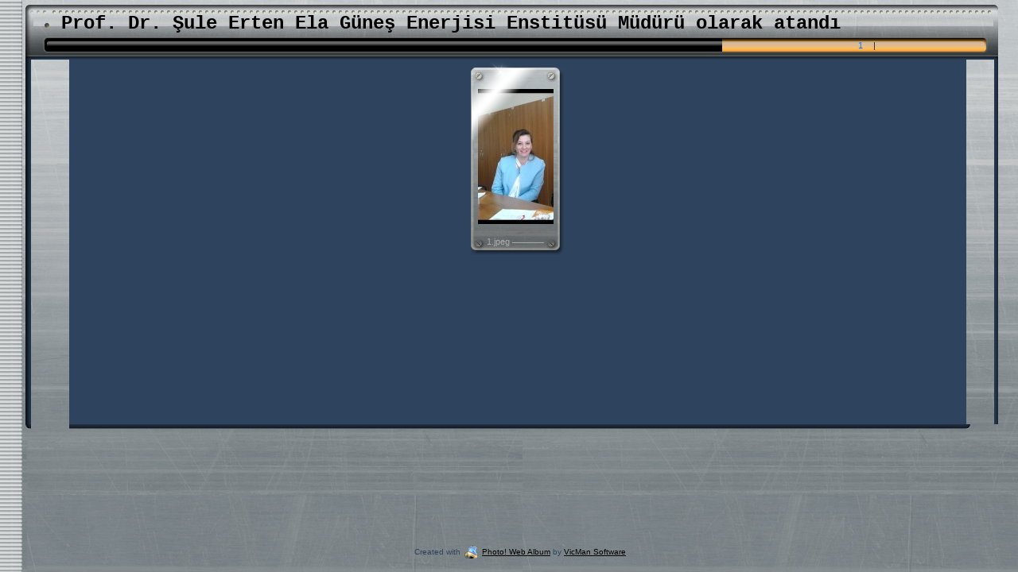

--- FILE ---
content_type: text/html
request_url: https://suleertenela.com/images/albumler/Prof._Dr._%C5%9Eule_Erten_Ela_G%C3%BCne%C5%9F_Enerjisi_Enstit%C3%BCs%C3%BC_M%C3%BCd%C3%BCr%C3%BC_olarak_atand%C4%B1/index.htm
body_size: 2371
content:
<!DOCTYPE html 
     PUBLIC "-//W3C//DTD XHTML 1.0 Transitional//EN"
     "http://www.w3.org/TR/xhtml1/DTD/xhtml1-transitional.dtd">
<html xmlns="http://www.w3.org/1999/xhtml" xml:lang="en" lang="en">
<head>
<meta http-equiv="Content-Type" content="text/html; charset=utf-8" />
<meta http-equiv="Page-Enter" content="blendTrans(Duration=0.5)" />
<meta http-equiv="Page-Exit" content="blendTrans(Duration=0.5)" />
<title>Prof. Dr. Şule Erten Ela Güneş Enerjisi Enstitüsü Müdürü olarak atandı</title>
<link type="text/css" rel="stylesheet" href="styles/default.css" />
<noscript><p class="noscriptText">Please enable JavaScript, <a href="http:\\www.vicman.net/webalbum/javascript.htm">download</a> instructions</p></noscript>
<script language="javascript" type="text/javascript" src="scripts/scripts.js"></script>
<style type="text/css">
<!--
.alphaPNG { behavior:url(./assets/png.htc);}
-->
</style>
<script language="JavaScript" type="text/javascript">
<!--
function keyPress(e)
{
 if (!e)
  var e=window.event;
 if (e.keyCode)
  keyCode=e.keyCode;
 else if(e.which)
  keyCode=e.which;
 switch(keyCode) {
  case 37: case 63234: window.location="index.htm"; return false; break;
  case 39: case 63235: window.location="index.htm"; return false; break;
 }
 return true;
}

function keyboardHandler()
{
 if (document.all) {
  document.onkeydown = keyPress;
 } else if (document.layers || document.getElementById) {
  document.onkeypress = keyPress;
 }
}
-->
</script>
</head>

<body>

<table border="0" cellspacing="0" cellpadding="0" class="mainTable" align="center">
  <tr>
    <td rowspan="2" valign="top" class="bgLeft"><img src="images/pixel.gif" alt="" width="28" height="1" /></td>
    <td valign="top" class="mainTableRight"><table border="0" cellspacing="0" cellpadding="0" height="100%" width="100%">
        
        <tr>
          <td colspan="3"><table border="0" cellspacing="0" cellpadding="0" width="100%">
            <tr>
              <td valign="top"><img src="images/title_tl.gif" alt="" width="30" height="41" /></td>
              <td colspan="3" class="titleTop"><a href="index.htm">Prof. Dr. Şule Erten Ela Güneş Enerjisi Enstitüsü Müdürü olarak atandı</a></td>
              <td><img src="images/title_tr.gif" alt="" width="13" height="41" /></td>
            </tr>
            <tr>
              <td class="titleBottom"><img src="images/title_bl.gif" alt="" width="22" height="28" /></td>
              <td class="titleBottom">
			  <div class="titleBottom">
		  <img src="images/no_up.gif" alt="" width="8" height="20" style="position:relative; left:-8px; margin-right:101px" />
 			  </td>
			  <td class="titleBottom"> </td>
              <td class="titleBottom" width="100%">
			  <table border="0" align="right" cellpadding="0" cellspacing="0" class="pager">
                  <tr>
                    <td><div style="visibility:hidden;"><a href="index.htm">&lt;&lt; First page&nbsp;</a>|</div></td>
          <td><div style="visibility:hidden;"><a href="">&nbsp;&lt; Previous page&nbsp;</a>|</div></td>
          <td><span class="currentPage">&nbsp;1&nbsp;</span></td><td>|</td><td>
				  <div style="visibility:hidden;">
   <a href="">&nbsp;Next page &gt;&nbsp;</a>|</div></td>
          <td><div style="visibility:hidden;">
   <a href="index.htm">&nbsp;Last page &gt;&gt;</a></div></td>
   <td><img src="images/pager_right.gif" alt="" width="7" height="20" /></td>
                  </tr>
          </table>
</td>
              <td><img src="images/title_br.gif" alt="" width="13" height="28" /></td>
            </tr>
          </table></td>
        </tr>
        <tr>
          <td class="matrixLeft"></td>
          <td class="matrixCenter" >
		  <table border="0" cellspacing="0" cellpadding="0" align="center"><tr><td onclick="document.location='photo4.htm'" style="cursor:pointer;"><table border="0" cellspacing="0" cellpadding="0" class="frame">
                  <tr>
                    <td colspan="3" class="frameTop">
					<div style="position:relative;"><a href="photo4.htm"><img src="images/light.png" alt="" width="86" height="96" class="alphaPNG frameLight" border="0"></a></div>
					<div style="position:relative;"><img src="images/frame_star.png" alt="" width="33" height="35" class="alphaPNG frameStar"></div>
					<div style="position:relative;"><img src="images/frame_corner.png" alt="" width="16" height="16" class="alphaPNG frameCornerTL"></div>
					<div style="position:relative;"><img src="images/frame_corner.png" alt="" width="16" height="16" class="alphaPNG frameCornerTR"></div>				
						<img src="images/frame_tl.gif" alt="" width="6" height="9" style="float:left" /><img src="images/frame_tr.gif" alt="" width="12" height="9" style="float:right" /></td>
                    </tr>
                  <tr>
                    <td class="frameLeft" valign="bottom">
					
					<img src="images/frame_l.gif" alt="" width="4" height="216"></td>
                    <td width="100%" class="frameCenter" valign="middle" align="center"><a href="photo4.htm"><img id="sml_1" src="t_1.jpg" alt="1.jpeg" border="0" class="alphaPNG" /></a>
					</td>
                    <td class="frameRight" valign="bottom">
                      <img src="images/frame_r.gif" alt="" width="9" height="210"></td>
                </tr>
                  <tr>
                    <td colspan="3" class="frameBottom"><div style="position:relative"><img src="images/frame_corner_b.png" alt="" width="16" height="16" class="alphaPNG frameCornerBL"></div>
                      <div style="position:relative"><img src="images/frame_corner_b.png" alt="" width="16" height="16" class="alphaPNG frameCornerBR"></div>
					  
                      <img src="images/frame_bl.gif" alt="" width="8" height="11" style="float:left;" /><img src="images/frame_br.gif" alt="" width="12" height="11" style="float:right;" /></td>
                  </tr>
				<tr><td colspan="3" class="photoNameContainer"><div><table border="0" cellspacing="0" cellpadding="0" width="100%">
  <tr>
    <td class="photoName">1.jpeg&nbsp;</td>
    <td class="line" width="100%">&nbsp;</td>
  </tr>
</table>
</div></td></tr>  
              </table>			  </td></tr><tr></tr><tr></tr></table></td>
          <td class="matrixRight"></td>
        </tr>
        <tr>
          <td><img src="images/matrix_bl.png" alt="" width="7" height="6" class="alphaPNG" /></td>
          <td class="matrixBottom"></td>
          <td><img src="images/matrix_br.png" alt="" width="5" height="6" class="alphaPNG" /></td>
        </tr>
      </table></td>
  </tr>
  <tr>
    <td valign="bottom"><div class="text">Created with <a href="http://pho.to/webalbum/"  target="_blank"><img src="http://www.vicman.net/webalbum/images/icon.png" alt="" width="22" height="20" class="alphaPNG" /><span>Photo! Web Album</span></a> by <a href="http://www.vicman.net/"  target="_blank"><span>VicMan Software</span></a></div></td>
  </tr>
</table>

</body>
</html>


--- FILE ---
content_type: text/css
request_url: https://suleertenela.com/images/albumler/Prof._Dr._%C5%9Eule_Erten_Ela_G%C3%BCne%C5%9F_Enerjisi_Enstit%C3%BCs%C3%BC_M%C3%BCd%C3%BCr%C3%BC_olarak_atand%C4%B1/styles/default.css
body_size: 1915
content:
html, body{height:100%;}
body{margin:0; padding:0; background:#112234 url(../images/bg.gif) top right; font-size:10px;}
.bgLeft{background:url(../images/bg_left.gif) repeat-y; width:28px;}

.mainTable{height:100%; width:100%; background:url(../images/bg_gradient.gif) repeat-x top right;}
.mainTableRight{padding:6px 25px 0px 4px; height:75%; width:100%;}
.titleTop{
	background:url(../images/title_top_bg.gif) top right repeat-x;
	vertical-align:top;
	white-space:nowrap;
	padding-top:10px;
	padding-left:15px;
	width:100%;
}
.titleTop a{font-family:"Courier New", Courier, monospace; font-weight:bold; color:#000000;	font-size: 24px; text-decoration:none;}
.titleTop a:hover{color:#022b5d;}

.titleBottom{background:url(../images/title_bottom_bg.gif) top right repeat-x; vertical-align:top;}

.matrixBottom{background:url(../images/matrix_b.gif) repeat-x;}
.matrixLeft{background:url(../images/matrix_l.gif) left bottom repeat-y;}
.matrixRight{background:url(../images/matrix_r.gif) right bottom repeat-y;}
.matrixCenter{background:#2e435d; vertical-align:top; text-align:center; padding-top:10px; height:100%; width:100%;}

.buttonUp{background:url(../images/up_bg.gif) no-repeat; color:#000000; width:109px; text-align:center; font-size:11px; font-family:Verdana, Arial, Helvetica, sans-serif; text-decoration:none; display:block; line-height:20px; white-space:nowrap; left:-8px; position:relative;}
.buttonUp:hover{background:url(../images/up_bg1.gif) no-repeat; position:relative;}

.pager{font-size:11px; background:url(../images/pager_bg.gif) repeat-x;}
.pager td{white-space:nowrap;}
.pager, .pager a{color:#242424; text-decoration:none; font-family: Verdana, Arial, Helvetica, sans-serif;}
.pager a:hover, .currentPage{color:#0172ff;}
.nthPage, .currentPage{display:block; width:32px; white-space:nowrap; text-align:center;}

.photoNameContainer{padding:0px 26px 0px 20px; background:#2e435d;}
.photoNameContainer div{position:relative; width:100%; margin-top:-23px; z-index:1000;}
.photoNameContainer div div {position:absolute; width:100%; top:-23px; left:0px;}
.photoNameContainer .line{background:url(../images/photo_name_line.gif) repeat-x left 3px}
.photoName, .bigPhotoName{color:#aeacac; font-family:Arial, Helvetica, sans-serif; font-size:1.1em; white-space:nowrap;}
.bigPhotoName{text-align:center;}


.pagerButtonEnabled {cursor:pointer;}
.pagerButtonDisabled {cursor:default;}
#thumbPagerContainer{position: relative; width:800px; overflow: hidden; text-align:left;}
.thumbPagerCell, .currentThumbPagerCell {vertical-align:middle; white-space:nowrap; cursor:pointer;}

.currentThumbPagerCell img{
filter:progid:DXImageTransform.Microsoft.Alpha(opacity=100); /* IE 5.5+*/
-moz-opacity: 1.0; /* Mozilla 1.6- */
-khtml-opacity: 1.0; /* Konqueror 3.1, Safari 1.1 */
opacity: 1.0;
zoom: 1;}

.thumbPagerCell img{
filter:progid:DXImageTransform.Microsoft.Alpha(opacity=70); /* IE 5.5+*/
-moz-opacity: 0.7; /* Mozilla 1.6- */
-khtml-opacity: 0.7; /* Konqueror 3.1, Safari 1.1 */
opacity: 0.7;
zoom: 1;
}



.thumbPagerCell{position:relative; margin-top:-8px;}
.thumbPagerCell a{display:block; text-decoration:none;}
.thumbPagerCell, .currentThumbPagerCell{text-align:center; vertical-align:middle; white-space:nowrap;}
.thumbPagerCell a:hover, .currentThumbPagerCell span{display:block; text-decoration:none;}

.thumbPagerCell a{
filter:progid:DXImageTransform.Microsoft.Alpha(opacity=60); /* IE 5.5+*/
-moz-opacity: 0.6; /* Mozilla 1.6- */
-khtml-opacity: 0.6; /* Konqueror 3.1, Safari 1.1 */
opacity: 0.6;
zoom:1;
}
.thumbPagerCell a:hover{
filter:progid:DXImageTransform.Microsoft.Alpha(opacity=100); /* IE 5.5+*/
-moz-opacity: 1.0; /* Mozilla 1.6- */
-khtml-opacity: 1.0; /* Konqueror 3.1, Safari 1.1 */
opacity: 1.0;
}

.frame{background:url(../images/frame_bg.gif) left bottom; width:100%;}

.frameRight{background:#2e435d url(../images/frame_r_bg.gif) left repeat-y;}
.frameLeft{background:#2e435d url(../images/frame_l_bg.gif) right  repeat-y;}
.frameTop{background:url(../images/frame_t.gif) repeat-x; vertical-align:top; text-align:left;}
.frameBottom{background:url(../images/frame_b.gif) bottom repeat-x; text-align:left;}
.frameCenter{background:url(../images/frame_gradient.gif) left bottom repeat-x; padding:5px 5px 15px 5px; width:100%;}

.frameCornerTL{position:absolute; left:3px; top:4px;}
.frameCornerTR{position:absolute; right:8px; top:4px;}
.frameCornerBL{position:absolute; left:3px; top:-10px;}
.frameCornerBR{position:absolute; right:8px; top:-10px;}
.frameLight{position:absolute; top:-1px; left:1px; z-index:100;}
.frameStar{position:absolute; top:-10px; left:22px; z-index:100;}

.bigFrameCenter{background:url(../images/big_frame_gradient.gif) left bottom repeat-x; padding:15px; text-align:center; width:100%;}

.photo{position:relative;}

.buttonFullsize{color:#a0adb4; text-decoration:none; white-space:nowrap; font-family:Arial, Verdana, Helvetica, sans-serif; top:-5px; left:0; position:absolute; line-height:15px; text-align:center;}
.buttonFullsize:hover{color:#ffffff}

.buttonSlideshow{background:url(../images/slideshow_bg.gif) no-repeat; color:#000000; font-family:Verdana, Arial, Helvetica, sans-serif; font-size:11px; text-decoration:none; text-align:center; white-space:nowrap; width:109px; line-height:20px; display:block;}
.buttonSlideshow:hover{background:url(../images/slideshow_bg1.gif) no-repeat;}

.noscriptText{font-family:Arial, Verdana, Helvetica, sans-serif; font-size:1.1em; text-align:center; font-weight:bold; color:#000000;}
.noscriptText a{color:#ffffff;}

.text{font-family:Arial, Verdana, Helvetica, sans-serif; text-align:center; margin:20px 0px 15px 0px; color:#2f445e;}
.text a{color:#000000; text-decoration:none;}
.text a span{text-decoration:underline;}
.text a:hover{color:#ffffff;}
.text a img{display:inline; vertical-align:middle; border:0; margin-right:2px;}

.homepageLink{color:#ffa636; font-family:Verdana, Arial, Helvetica, sans-serif; font-size:11px; text-decoration:none; white-space:nowrap; line-height:20px;}
.homepageLink:hover{color:#ffffff;}
